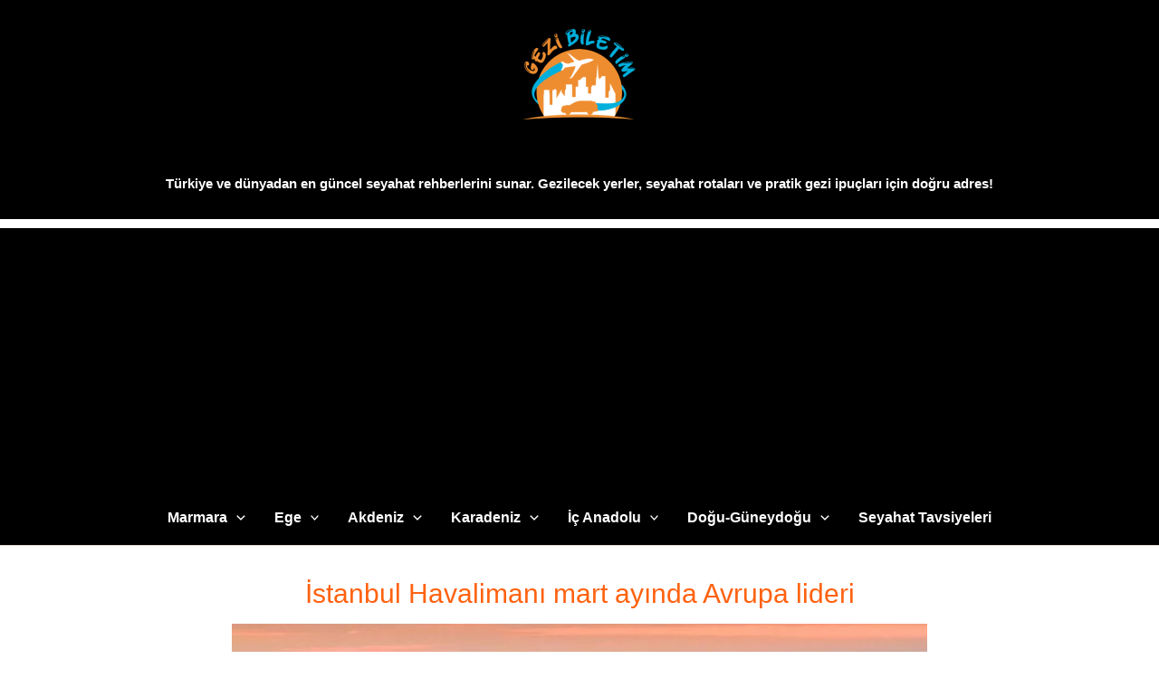

--- FILE ---
content_type: text/html; charset=utf-8
request_url: https://www.google.com/recaptcha/api2/aframe
body_size: 269
content:
<!DOCTYPE HTML><html><head><meta http-equiv="content-type" content="text/html; charset=UTF-8"></head><body><script nonce="wv7P8qO4BR5tmJ5PMG_3Fg">/** Anti-fraud and anti-abuse applications only. See google.com/recaptcha */ try{var clients={'sodar':'https://pagead2.googlesyndication.com/pagead/sodar?'};window.addEventListener("message",function(a){try{if(a.source===window.parent){var b=JSON.parse(a.data);var c=clients[b['id']];if(c){var d=document.createElement('img');d.src=c+b['params']+'&rc='+(localStorage.getItem("rc::a")?sessionStorage.getItem("rc::b"):"");window.document.body.appendChild(d);sessionStorage.setItem("rc::e",parseInt(sessionStorage.getItem("rc::e")||0)+1);localStorage.setItem("rc::h",'1769827474812');}}}catch(b){}});window.parent.postMessage("_grecaptcha_ready", "*");}catch(b){}</script></body></html>